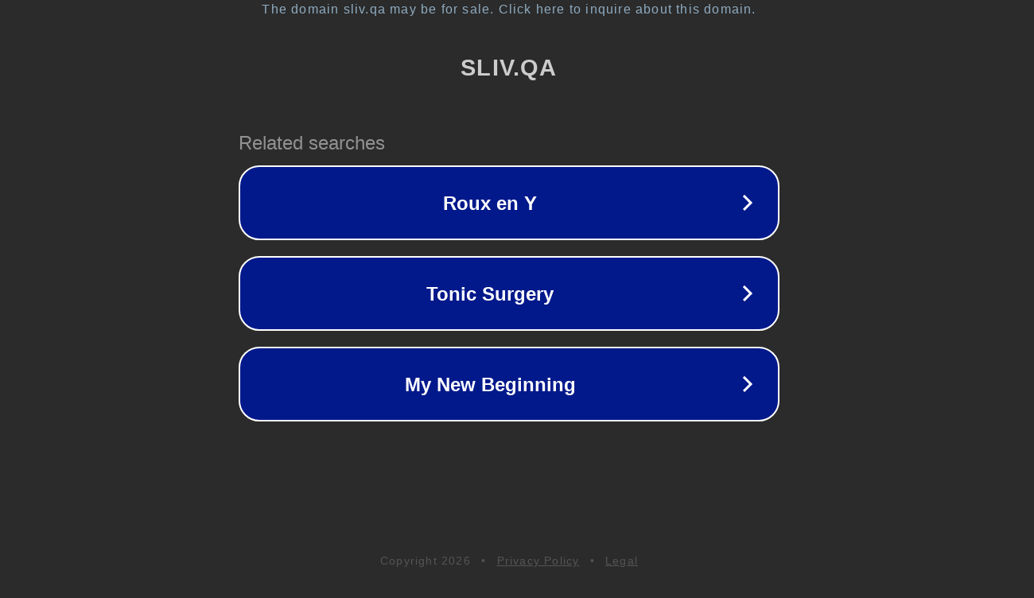

--- FILE ---
content_type: text/html; charset=utf-8
request_url: https://sliv.qa/threads/lynda-com-videokurs-po-asp-net-mvc-5.27103/
body_size: 1094
content:
<!doctype html>
<html data-adblockkey="MFwwDQYJKoZIhvcNAQEBBQADSwAwSAJBANDrp2lz7AOmADaN8tA50LsWcjLFyQFcb/P2Txc58oYOeILb3vBw7J6f4pamkAQVSQuqYsKx3YzdUHCvbVZvFUsCAwEAAQ==_a7yoj9aAf8ExYOEvScxlmxV1FMPFGMQpXuP0BhA9QUC0AMQ0p4AXxCaMGZRnMT8f3KFG95sIIozgU9M3oUMXOg==" lang="en" style="background: #2B2B2B;">
<head>
    <meta charset="utf-8">
    <meta name="viewport" content="width=device-width, initial-scale=1">
    <link rel="icon" href="[data-uri]">
    <link rel="preconnect" href="https://www.google.com" crossorigin>
</head>
<body>
<div id="target" style="opacity: 0"></div>
<script>window.park = "[base64]";</script>
<script src="/bYMqZEtTl.js"></script>
</body>
</html>
